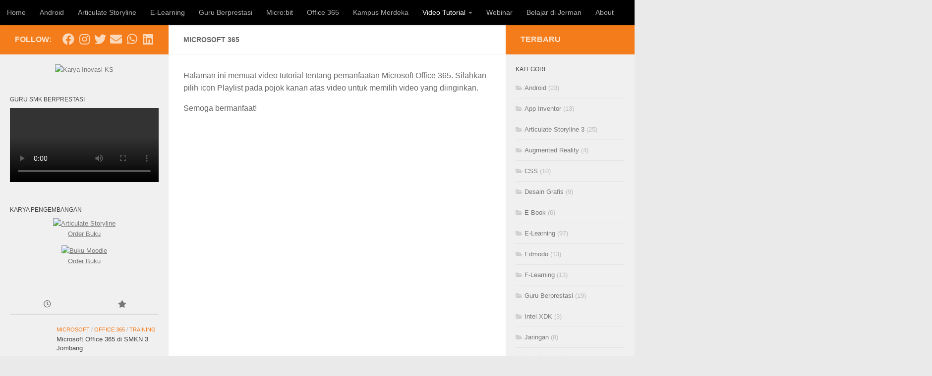

--- FILE ---
content_type: text/html; charset=UTF-8
request_url: http://amiroh.web.id/microsoft-365/
body_size: 18133
content:
<!DOCTYPE html>
<html class="no-js" lang="en-US">
<head>
  <meta charset="UTF-8">
  <meta name="viewport" content="width=device-width, initial-scale=1.0">
  <link rel="profile" href="https://gmpg.org/xfn/11" />
  <link rel="pingback" href="http://amiroh.web.id/xmlrpc.php">

  <title>Microsoft 365 &#8211; To live is to share</title>
<meta name='robots' content='max-image-preview:large' />
	<style>img:is([sizes="auto" i], [sizes^="auto," i]) { contain-intrinsic-size: 3000px 1500px }</style>
	<script>document.documentElement.className = document.documentElement.className.replace("no-js","js");</script>
<link rel="alternate" type="application/rss+xml" title="To live is to share &raquo; Feed" href="http://amiroh.web.id/feed/" />
<link rel="alternate" type="application/rss+xml" title="To live is to share &raquo; Comments Feed" href="http://amiroh.web.id/comments/feed/" />
<script>
window._wpemojiSettings = {"baseUrl":"https:\/\/s.w.org\/images\/core\/emoji\/16.0.1\/72x72\/","ext":".png","svgUrl":"https:\/\/s.w.org\/images\/core\/emoji\/16.0.1\/svg\/","svgExt":".svg","source":{"concatemoji":"http:\/\/amiroh.web.id\/wp-includes\/js\/wp-emoji-release.min.js?ver=6.8.3"}};
/*! This file is auto-generated */
!function(s,n){var o,i,e;function c(e){try{var t={supportTests:e,timestamp:(new Date).valueOf()};sessionStorage.setItem(o,JSON.stringify(t))}catch(e){}}function p(e,t,n){e.clearRect(0,0,e.canvas.width,e.canvas.height),e.fillText(t,0,0);var t=new Uint32Array(e.getImageData(0,0,e.canvas.width,e.canvas.height).data),a=(e.clearRect(0,0,e.canvas.width,e.canvas.height),e.fillText(n,0,0),new Uint32Array(e.getImageData(0,0,e.canvas.width,e.canvas.height).data));return t.every(function(e,t){return e===a[t]})}function u(e,t){e.clearRect(0,0,e.canvas.width,e.canvas.height),e.fillText(t,0,0);for(var n=e.getImageData(16,16,1,1),a=0;a<n.data.length;a++)if(0!==n.data[a])return!1;return!0}function f(e,t,n,a){switch(t){case"flag":return n(e,"\ud83c\udff3\ufe0f\u200d\u26a7\ufe0f","\ud83c\udff3\ufe0f\u200b\u26a7\ufe0f")?!1:!n(e,"\ud83c\udde8\ud83c\uddf6","\ud83c\udde8\u200b\ud83c\uddf6")&&!n(e,"\ud83c\udff4\udb40\udc67\udb40\udc62\udb40\udc65\udb40\udc6e\udb40\udc67\udb40\udc7f","\ud83c\udff4\u200b\udb40\udc67\u200b\udb40\udc62\u200b\udb40\udc65\u200b\udb40\udc6e\u200b\udb40\udc67\u200b\udb40\udc7f");case"emoji":return!a(e,"\ud83e\udedf")}return!1}function g(e,t,n,a){var r="undefined"!=typeof WorkerGlobalScope&&self instanceof WorkerGlobalScope?new OffscreenCanvas(300,150):s.createElement("canvas"),o=r.getContext("2d",{willReadFrequently:!0}),i=(o.textBaseline="top",o.font="600 32px Arial",{});return e.forEach(function(e){i[e]=t(o,e,n,a)}),i}function t(e){var t=s.createElement("script");t.src=e,t.defer=!0,s.head.appendChild(t)}"undefined"!=typeof Promise&&(o="wpEmojiSettingsSupports",i=["flag","emoji"],n.supports={everything:!0,everythingExceptFlag:!0},e=new Promise(function(e){s.addEventListener("DOMContentLoaded",e,{once:!0})}),new Promise(function(t){var n=function(){try{var e=JSON.parse(sessionStorage.getItem(o));if("object"==typeof e&&"number"==typeof e.timestamp&&(new Date).valueOf()<e.timestamp+604800&&"object"==typeof e.supportTests)return e.supportTests}catch(e){}return null}();if(!n){if("undefined"!=typeof Worker&&"undefined"!=typeof OffscreenCanvas&&"undefined"!=typeof URL&&URL.createObjectURL&&"undefined"!=typeof Blob)try{var e="postMessage("+g.toString()+"("+[JSON.stringify(i),f.toString(),p.toString(),u.toString()].join(",")+"));",a=new Blob([e],{type:"text/javascript"}),r=new Worker(URL.createObjectURL(a),{name:"wpTestEmojiSupports"});return void(r.onmessage=function(e){c(n=e.data),r.terminate(),t(n)})}catch(e){}c(n=g(i,f,p,u))}t(n)}).then(function(e){for(var t in e)n.supports[t]=e[t],n.supports.everything=n.supports.everything&&n.supports[t],"flag"!==t&&(n.supports.everythingExceptFlag=n.supports.everythingExceptFlag&&n.supports[t]);n.supports.everythingExceptFlag=n.supports.everythingExceptFlag&&!n.supports.flag,n.DOMReady=!1,n.readyCallback=function(){n.DOMReady=!0}}).then(function(){return e}).then(function(){var e;n.supports.everything||(n.readyCallback(),(e=n.source||{}).concatemoji?t(e.concatemoji):e.wpemoji&&e.twemoji&&(t(e.twemoji),t(e.wpemoji)))}))}((window,document),window._wpemojiSettings);
</script>
<style id='wp-emoji-styles-inline-css'>

	img.wp-smiley, img.emoji {
		display: inline !important;
		border: none !important;
		box-shadow: none !important;
		height: 1em !important;
		width: 1em !important;
		margin: 0 0.07em !important;
		vertical-align: -0.1em !important;
		background: none !important;
		padding: 0 !important;
	}
</style>
<link rel='stylesheet' id='wp-block-library-css' href='http://amiroh.web.id/wp-includes/css/dist/block-library/style.min.css?ver=6.8.3' media='all' />
<style id='classic-theme-styles-inline-css'>
/*! This file is auto-generated */
.wp-block-button__link{color:#fff;background-color:#32373c;border-radius:9999px;box-shadow:none;text-decoration:none;padding:calc(.667em + 2px) calc(1.333em + 2px);font-size:1.125em}.wp-block-file__button{background:#32373c;color:#fff;text-decoration:none}
</style>
<style id='global-styles-inline-css'>
:root{--wp--preset--aspect-ratio--square: 1;--wp--preset--aspect-ratio--4-3: 4/3;--wp--preset--aspect-ratio--3-4: 3/4;--wp--preset--aspect-ratio--3-2: 3/2;--wp--preset--aspect-ratio--2-3: 2/3;--wp--preset--aspect-ratio--16-9: 16/9;--wp--preset--aspect-ratio--9-16: 9/16;--wp--preset--color--black: #000000;--wp--preset--color--cyan-bluish-gray: #abb8c3;--wp--preset--color--white: #ffffff;--wp--preset--color--pale-pink: #f78da7;--wp--preset--color--vivid-red: #cf2e2e;--wp--preset--color--luminous-vivid-orange: #ff6900;--wp--preset--color--luminous-vivid-amber: #fcb900;--wp--preset--color--light-green-cyan: #7bdcb5;--wp--preset--color--vivid-green-cyan: #00d084;--wp--preset--color--pale-cyan-blue: #8ed1fc;--wp--preset--color--vivid-cyan-blue: #0693e3;--wp--preset--color--vivid-purple: #9b51e0;--wp--preset--gradient--vivid-cyan-blue-to-vivid-purple: linear-gradient(135deg,rgba(6,147,227,1) 0%,rgb(155,81,224) 100%);--wp--preset--gradient--light-green-cyan-to-vivid-green-cyan: linear-gradient(135deg,rgb(122,220,180) 0%,rgb(0,208,130) 100%);--wp--preset--gradient--luminous-vivid-amber-to-luminous-vivid-orange: linear-gradient(135deg,rgba(252,185,0,1) 0%,rgba(255,105,0,1) 100%);--wp--preset--gradient--luminous-vivid-orange-to-vivid-red: linear-gradient(135deg,rgba(255,105,0,1) 0%,rgb(207,46,46) 100%);--wp--preset--gradient--very-light-gray-to-cyan-bluish-gray: linear-gradient(135deg,rgb(238,238,238) 0%,rgb(169,184,195) 100%);--wp--preset--gradient--cool-to-warm-spectrum: linear-gradient(135deg,rgb(74,234,220) 0%,rgb(151,120,209) 20%,rgb(207,42,186) 40%,rgb(238,44,130) 60%,rgb(251,105,98) 80%,rgb(254,248,76) 100%);--wp--preset--gradient--blush-light-purple: linear-gradient(135deg,rgb(255,206,236) 0%,rgb(152,150,240) 100%);--wp--preset--gradient--blush-bordeaux: linear-gradient(135deg,rgb(254,205,165) 0%,rgb(254,45,45) 50%,rgb(107,0,62) 100%);--wp--preset--gradient--luminous-dusk: linear-gradient(135deg,rgb(255,203,112) 0%,rgb(199,81,192) 50%,rgb(65,88,208) 100%);--wp--preset--gradient--pale-ocean: linear-gradient(135deg,rgb(255,245,203) 0%,rgb(182,227,212) 50%,rgb(51,167,181) 100%);--wp--preset--gradient--electric-grass: linear-gradient(135deg,rgb(202,248,128) 0%,rgb(113,206,126) 100%);--wp--preset--gradient--midnight: linear-gradient(135deg,rgb(2,3,129) 0%,rgb(40,116,252) 100%);--wp--preset--font-size--small: 13px;--wp--preset--font-size--medium: 20px;--wp--preset--font-size--large: 36px;--wp--preset--font-size--x-large: 42px;--wp--preset--spacing--20: 0.44rem;--wp--preset--spacing--30: 0.67rem;--wp--preset--spacing--40: 1rem;--wp--preset--spacing--50: 1.5rem;--wp--preset--spacing--60: 2.25rem;--wp--preset--spacing--70: 3.38rem;--wp--preset--spacing--80: 5.06rem;--wp--preset--shadow--natural: 6px 6px 9px rgba(0, 0, 0, 0.2);--wp--preset--shadow--deep: 12px 12px 50px rgba(0, 0, 0, 0.4);--wp--preset--shadow--sharp: 6px 6px 0px rgba(0, 0, 0, 0.2);--wp--preset--shadow--outlined: 6px 6px 0px -3px rgba(255, 255, 255, 1), 6px 6px rgba(0, 0, 0, 1);--wp--preset--shadow--crisp: 6px 6px 0px rgba(0, 0, 0, 1);}:where(.is-layout-flex){gap: 0.5em;}:where(.is-layout-grid){gap: 0.5em;}body .is-layout-flex{display: flex;}.is-layout-flex{flex-wrap: wrap;align-items: center;}.is-layout-flex > :is(*, div){margin: 0;}body .is-layout-grid{display: grid;}.is-layout-grid > :is(*, div){margin: 0;}:where(.wp-block-columns.is-layout-flex){gap: 2em;}:where(.wp-block-columns.is-layout-grid){gap: 2em;}:where(.wp-block-post-template.is-layout-flex){gap: 1.25em;}:where(.wp-block-post-template.is-layout-grid){gap: 1.25em;}.has-black-color{color: var(--wp--preset--color--black) !important;}.has-cyan-bluish-gray-color{color: var(--wp--preset--color--cyan-bluish-gray) !important;}.has-white-color{color: var(--wp--preset--color--white) !important;}.has-pale-pink-color{color: var(--wp--preset--color--pale-pink) !important;}.has-vivid-red-color{color: var(--wp--preset--color--vivid-red) !important;}.has-luminous-vivid-orange-color{color: var(--wp--preset--color--luminous-vivid-orange) !important;}.has-luminous-vivid-amber-color{color: var(--wp--preset--color--luminous-vivid-amber) !important;}.has-light-green-cyan-color{color: var(--wp--preset--color--light-green-cyan) !important;}.has-vivid-green-cyan-color{color: var(--wp--preset--color--vivid-green-cyan) !important;}.has-pale-cyan-blue-color{color: var(--wp--preset--color--pale-cyan-blue) !important;}.has-vivid-cyan-blue-color{color: var(--wp--preset--color--vivid-cyan-blue) !important;}.has-vivid-purple-color{color: var(--wp--preset--color--vivid-purple) !important;}.has-black-background-color{background-color: var(--wp--preset--color--black) !important;}.has-cyan-bluish-gray-background-color{background-color: var(--wp--preset--color--cyan-bluish-gray) !important;}.has-white-background-color{background-color: var(--wp--preset--color--white) !important;}.has-pale-pink-background-color{background-color: var(--wp--preset--color--pale-pink) !important;}.has-vivid-red-background-color{background-color: var(--wp--preset--color--vivid-red) !important;}.has-luminous-vivid-orange-background-color{background-color: var(--wp--preset--color--luminous-vivid-orange) !important;}.has-luminous-vivid-amber-background-color{background-color: var(--wp--preset--color--luminous-vivid-amber) !important;}.has-light-green-cyan-background-color{background-color: var(--wp--preset--color--light-green-cyan) !important;}.has-vivid-green-cyan-background-color{background-color: var(--wp--preset--color--vivid-green-cyan) !important;}.has-pale-cyan-blue-background-color{background-color: var(--wp--preset--color--pale-cyan-blue) !important;}.has-vivid-cyan-blue-background-color{background-color: var(--wp--preset--color--vivid-cyan-blue) !important;}.has-vivid-purple-background-color{background-color: var(--wp--preset--color--vivid-purple) !important;}.has-black-border-color{border-color: var(--wp--preset--color--black) !important;}.has-cyan-bluish-gray-border-color{border-color: var(--wp--preset--color--cyan-bluish-gray) !important;}.has-white-border-color{border-color: var(--wp--preset--color--white) !important;}.has-pale-pink-border-color{border-color: var(--wp--preset--color--pale-pink) !important;}.has-vivid-red-border-color{border-color: var(--wp--preset--color--vivid-red) !important;}.has-luminous-vivid-orange-border-color{border-color: var(--wp--preset--color--luminous-vivid-orange) !important;}.has-luminous-vivid-amber-border-color{border-color: var(--wp--preset--color--luminous-vivid-amber) !important;}.has-light-green-cyan-border-color{border-color: var(--wp--preset--color--light-green-cyan) !important;}.has-vivid-green-cyan-border-color{border-color: var(--wp--preset--color--vivid-green-cyan) !important;}.has-pale-cyan-blue-border-color{border-color: var(--wp--preset--color--pale-cyan-blue) !important;}.has-vivid-cyan-blue-border-color{border-color: var(--wp--preset--color--vivid-cyan-blue) !important;}.has-vivid-purple-border-color{border-color: var(--wp--preset--color--vivid-purple) !important;}.has-vivid-cyan-blue-to-vivid-purple-gradient-background{background: var(--wp--preset--gradient--vivid-cyan-blue-to-vivid-purple) !important;}.has-light-green-cyan-to-vivid-green-cyan-gradient-background{background: var(--wp--preset--gradient--light-green-cyan-to-vivid-green-cyan) !important;}.has-luminous-vivid-amber-to-luminous-vivid-orange-gradient-background{background: var(--wp--preset--gradient--luminous-vivid-amber-to-luminous-vivid-orange) !important;}.has-luminous-vivid-orange-to-vivid-red-gradient-background{background: var(--wp--preset--gradient--luminous-vivid-orange-to-vivid-red) !important;}.has-very-light-gray-to-cyan-bluish-gray-gradient-background{background: var(--wp--preset--gradient--very-light-gray-to-cyan-bluish-gray) !important;}.has-cool-to-warm-spectrum-gradient-background{background: var(--wp--preset--gradient--cool-to-warm-spectrum) !important;}.has-blush-light-purple-gradient-background{background: var(--wp--preset--gradient--blush-light-purple) !important;}.has-blush-bordeaux-gradient-background{background: var(--wp--preset--gradient--blush-bordeaux) !important;}.has-luminous-dusk-gradient-background{background: var(--wp--preset--gradient--luminous-dusk) !important;}.has-pale-ocean-gradient-background{background: var(--wp--preset--gradient--pale-ocean) !important;}.has-electric-grass-gradient-background{background: var(--wp--preset--gradient--electric-grass) !important;}.has-midnight-gradient-background{background: var(--wp--preset--gradient--midnight) !important;}.has-small-font-size{font-size: var(--wp--preset--font-size--small) !important;}.has-medium-font-size{font-size: var(--wp--preset--font-size--medium) !important;}.has-large-font-size{font-size: var(--wp--preset--font-size--large) !important;}.has-x-large-font-size{font-size: var(--wp--preset--font-size--x-large) !important;}
:where(.wp-block-post-template.is-layout-flex){gap: 1.25em;}:where(.wp-block-post-template.is-layout-grid){gap: 1.25em;}
:where(.wp-block-columns.is-layout-flex){gap: 2em;}:where(.wp-block-columns.is-layout-grid){gap: 2em;}
:root :where(.wp-block-pullquote){font-size: 1.5em;line-height: 1.6;}
</style>
<link rel='stylesheet' id='prettyPhoto_stylesheet-css' href='http://amiroh.web.id/wp-content/plugins/wp-easy-gallery/css/prettyPhoto.css?ver=6.8.3' media='all' />
<link rel='stylesheet' id='easy-gallery-style-css' href='http://amiroh.web.id/wp-content/plugins/wp-easy-gallery/css/default.css?ver=6.8.3' media='all' />
<link rel='stylesheet' id='hueman-main-style-css' href='http://amiroh.web.id/wp-content/themes/hueman/assets/front/css/main.min.css?ver=3.7.27' media='all' />
<style id='hueman-main-style-inline-css'>
body { font-family:Tahoma, sans-serif;font-size:0.88rem }@media only screen and (min-width: 720px) {
        .nav > li { font-size:0.88rem; }
      }.sidebar .widget { padding-left: 20px; padding-right: 20px; padding-top: 20px; }::selection { background-color: #f47c1a; }
::-moz-selection { background-color: #f47c1a; }a,a>span.hu-external::after,.themeform label .required,#flexslider-featured .flex-direction-nav .flex-next:hover,#flexslider-featured .flex-direction-nav .flex-prev:hover,.post-hover:hover .post-title a,.post-title a:hover,.sidebar.s1 .post-nav li a:hover i,.content .post-nav li a:hover i,.post-related a:hover,.sidebar.s1 .widget_rss ul li a,#footer .widget_rss ul li a,.sidebar.s1 .widget_calendar a,#footer .widget_calendar a,.sidebar.s1 .alx-tab .tab-item-category a,.sidebar.s1 .alx-posts .post-item-category a,.sidebar.s1 .alx-tab li:hover .tab-item-title a,.sidebar.s1 .alx-tab li:hover .tab-item-comment a,.sidebar.s1 .alx-posts li:hover .post-item-title a,#footer .alx-tab .tab-item-category a,#footer .alx-posts .post-item-category a,#footer .alx-tab li:hover .tab-item-title a,#footer .alx-tab li:hover .tab-item-comment a,#footer .alx-posts li:hover .post-item-title a,.comment-tabs li.active a,.comment-awaiting-moderation,.child-menu a:hover,.child-menu .current_page_item > a,.wp-pagenavi a{ color: #f47c1a; }input[type="submit"],.themeform button[type="submit"],.sidebar.s1 .sidebar-top,.sidebar.s1 .sidebar-toggle,#flexslider-featured .flex-control-nav li a.flex-active,.post-tags a:hover,.sidebar.s1 .widget_calendar caption,#footer .widget_calendar caption,.author-bio .bio-avatar:after,.commentlist li.bypostauthor > .comment-body:after,.commentlist li.comment-author-admin > .comment-body:after{ background-color: #f47c1a; }.post-format .format-container { border-color: #f47c1a; }.sidebar.s1 .alx-tabs-nav li.active a,#footer .alx-tabs-nav li.active a,.comment-tabs li.active a,.wp-pagenavi a:hover,.wp-pagenavi a:active,.wp-pagenavi span.current{ border-bottom-color: #f47c1a!important; }.sidebar.s2 .post-nav li a:hover i,
.sidebar.s2 .widget_rss ul li a,
.sidebar.s2 .widget_calendar a,
.sidebar.s2 .alx-tab .tab-item-category a,
.sidebar.s2 .alx-posts .post-item-category a,
.sidebar.s2 .alx-tab li:hover .tab-item-title a,
.sidebar.s2 .alx-tab li:hover .tab-item-comment a,
.sidebar.s2 .alx-posts li:hover .post-item-title a { color: #f47c1a; }
.sidebar.s2 .sidebar-top,.sidebar.s2 .sidebar-toggle,.post-comments,.jp-play-bar,.jp-volume-bar-value,.sidebar.s2 .widget_calendar caption{ background-color: #f47c1a; }.sidebar.s2 .alx-tabs-nav li.active a { border-bottom-color: #f47c1a; }
.post-comments::before { border-right-color: #f47c1a; }
      .search-expand,
              #nav-topbar.nav-container { background-color: #000000!important}@media only screen and (min-width: 720px) {
                #nav-topbar .nav ul { background-color: #000000!important; }
              }.is-scrolled #header .nav-container.desktop-sticky,
              .is-scrolled #header .search-expand { background-color: #000000!important; background-color: rgba(0,0,0,0.90)!important }.is-scrolled .topbar-transparent #nav-topbar.desktop-sticky .nav ul { background-color: #000000!important; background-color: rgba(0,0,0,0.95)!important }#header { background-color: #4f4f4f; }
@media only screen and (min-width: 720px) {
  #nav-header .nav ul { background-color: #4f4f4f; }
}
        .is-scrolled #header #nav-mobile { background-color: #454e5c!important; background-color: rgba(69,78,92,0.90)!important }.site-title a img { max-height: 54px; }body { background-color: #eaeaea; }
</style>
<link rel='stylesheet' id='hueman-font-awesome-css' href='http://amiroh.web.id/wp-content/themes/hueman/assets/front/css/font-awesome.min.css?ver=3.7.27' media='all' />
<script id="nb-jquery" src="http://amiroh.web.id/wp-includes/js/jquery/jquery.min.js?ver=3.7.1" id="jquery-core-js"></script>
<script src="http://amiroh.web.id/wp-includes/js/jquery/jquery-migrate.min.js?ver=3.4.1" id="jquery-migrate-js"></script>
<script src="http://amiroh.web.id/wp-content/plugins/wp-easy-gallery/js/jquery.prettyPhoto.js?ver=6.8.3" id="prettyPhoto-js"></script>
<link rel="https://api.w.org/" href="http://amiroh.web.id/wp-json/" /><link rel="alternate" title="JSON" type="application/json" href="http://amiroh.web.id/wp-json/wp/v2/pages/16294" /><link rel="EditURI" type="application/rsd+xml" title="RSD" href="http://amiroh.web.id/xmlrpc.php?rsd" />
<meta name="generator" content="WordPress 6.8.3" />
<link rel="canonical" href="http://amiroh.web.id/microsoft-365/" />
<link rel='shortlink' href='http://amiroh.web.id/?p=16294' />
<link rel="alternate" title="oEmbed (JSON)" type="application/json+oembed" href="http://amiroh.web.id/wp-json/oembed/1.0/embed?url=http%3A%2F%2Famiroh.web.id%2Fmicrosoft-365%2F" />
<link rel="alternate" title="oEmbed (XML)" type="text/xml+oembed" href="http://amiroh.web.id/wp-json/oembed/1.0/embed?url=http%3A%2F%2Famiroh.web.id%2Fmicrosoft-365%2F&#038;format=xml" />
<!-- WP Easy Gallery -->
<style>.wp-easy-gallery img {}</style><style data-context="foundation-flickity-css">/*! Flickity v2.0.2
http://flickity.metafizzy.co
---------------------------------------------- */.flickity-enabled{position:relative}.flickity-enabled:focus{outline:0}.flickity-viewport{overflow:hidden;position:relative;height:100%}.flickity-slider{position:absolute;width:100%;height:100%}.flickity-enabled.is-draggable{-webkit-tap-highlight-color:transparent;tap-highlight-color:transparent;-webkit-user-select:none;-moz-user-select:none;-ms-user-select:none;user-select:none}.flickity-enabled.is-draggable .flickity-viewport{cursor:move;cursor:-webkit-grab;cursor:grab}.flickity-enabled.is-draggable .flickity-viewport.is-pointer-down{cursor:-webkit-grabbing;cursor:grabbing}.flickity-prev-next-button{position:absolute;top:50%;width:44px;height:44px;border:none;border-radius:50%;background:#fff;background:hsla(0,0%,100%,.75);cursor:pointer;-webkit-transform:translateY(-50%);transform:translateY(-50%)}.flickity-prev-next-button:hover{background:#fff}.flickity-prev-next-button:focus{outline:0;box-shadow:0 0 0 5px #09f}.flickity-prev-next-button:active{opacity:.6}.flickity-prev-next-button.previous{left:10px}.flickity-prev-next-button.next{right:10px}.flickity-rtl .flickity-prev-next-button.previous{left:auto;right:10px}.flickity-rtl .flickity-prev-next-button.next{right:auto;left:10px}.flickity-prev-next-button:disabled{opacity:.3;cursor:auto}.flickity-prev-next-button svg{position:absolute;left:20%;top:20%;width:60%;height:60%}.flickity-prev-next-button .arrow{fill:#333}.flickity-page-dots{position:absolute;width:100%;bottom:-25px;padding:0;margin:0;list-style:none;text-align:center;line-height:1}.flickity-rtl .flickity-page-dots{direction:rtl}.flickity-page-dots .dot{display:inline-block;width:10px;height:10px;margin:0 8px;background:#333;border-radius:50%;opacity:.25;cursor:pointer}.flickity-page-dots .dot.is-selected{opacity:1}</style><style data-context="foundation-slideout-css">.slideout-menu{position:fixed;left:0;top:0;bottom:0;right:auto;z-index:0;width:256px;overflow-y:auto;-webkit-overflow-scrolling:touch;display:none}.slideout-menu.pushit-right{left:auto;right:0}.slideout-panel{position:relative;z-index:1;will-change:transform}.slideout-open,.slideout-open .slideout-panel,.slideout-open body{overflow:hidden}.slideout-open .slideout-menu{display:block}.pushit{display:none}</style>    <link rel="preload" as="font" type="font/woff2" href="http://amiroh.web.id/wp-content/themes/hueman/assets/front/webfonts/fa-brands-400.woff2?v=5.15.2" crossorigin="anonymous"/>
    <link rel="preload" as="font" type="font/woff2" href="http://amiroh.web.id/wp-content/themes/hueman/assets/front/webfonts/fa-regular-400.woff2?v=5.15.2" crossorigin="anonymous"/>
    <link rel="preload" as="font" type="font/woff2" href="http://amiroh.web.id/wp-content/themes/hueman/assets/front/webfonts/fa-solid-900.woff2?v=5.15.2" crossorigin="anonymous"/>
  <!--[if lt IE 9]>
<script src="http://amiroh.web.id/wp-content/themes/hueman/assets/front/js/ie/html5shiv-printshiv.min.js"></script>
<script src="http://amiroh.web.id/wp-content/themes/hueman/assets/front/js/ie/selectivizr.js"></script>
<![endif]-->
<style>.ios7.web-app-mode.has-fixed header{ background-color: rgba(247,101,56,.88);}</style></head>

<body class="nb-3-3-8 nimble-no-local-data-skp__post_page_16294 nimble-no-group-site-tmpl-skp__all_page wp-singular page-template-default page page-id-16294 wp-custom-logo wp-embed-responsive wp-theme-hueman sek-hide-rc-badge col-3cm boxed topbar-enabled header-desktop-sticky header-mobile-sticky hueman-3-7-27 chrome">
<div id="wrapper">
  <a class="screen-reader-text skip-link" href="#content">Skip to content</a>
  
  <header id="header" class="main-menu-mobile-on one-mobile-menu main_menu header-ads-desktop  topbar-transparent has-header-img">
        <nav class="nav-container group mobile-menu mobile-sticky no-menu-assigned" id="nav-mobile" data-menu-id="header-1">
  <div class="mobile-title-logo-in-header"><p class="site-title">                  <a class="custom-logo-link" href="http://amiroh.web.id/" rel="home" title="To live is to share | Home page">To live is to share</a>                </p></div>
        
                    <!-- <div class="ham__navbar-toggler collapsed" aria-expanded="false">
          <div class="ham__navbar-span-wrapper">
            <span class="ham-toggler-menu__span"></span>
          </div>
        </div> -->
        <button class="ham__navbar-toggler-two collapsed" title="Menu" aria-expanded="false">
          <span class="ham__navbar-span-wrapper">
            <span class="line line-1"></span>
            <span class="line line-2"></span>
            <span class="line line-3"></span>
          </span>
        </button>
            
      <div class="nav-text"></div>
      <div class="nav-wrap container">
                  <ul class="nav container-inner group mobile-search">
                            <li>
                  <form role="search" method="get" class="search-form" action="http://amiroh.web.id/">
				<label>
					<span class="screen-reader-text">Search for:</span>
					<input type="search" class="search-field" placeholder="Search &hellip;" value="" name="s" />
				</label>
				<input type="submit" class="search-submit" value="Search" />
			</form>                </li>
                      </ul>
                <ul id="menu-utama" class="nav container-inner group"><li id="menu-item-15998" class="menu-item menu-item-type-custom menu-item-object-custom menu-item-home menu-item-15998"><a href="http://amiroh.web.id">Home</a></li>
<li id="menu-item-15976" class="menu-item menu-item-type-taxonomy menu-item-object-category menu-item-15976"><a href="http://amiroh.web.id/category/android/">Android</a></li>
<li id="menu-item-15977" class="menu-item menu-item-type-taxonomy menu-item-object-category menu-item-15977"><a href="http://amiroh.web.id/category/articulate-storyline/">Articulate Storyline</a></li>
<li id="menu-item-15971" class="menu-item menu-item-type-taxonomy menu-item-object-category menu-item-15971"><a href="http://amiroh.web.id/category/e-learning-2/">E-Learning</a></li>
<li id="menu-item-15978" class="menu-item menu-item-type-taxonomy menu-item-object-category menu-item-15978"><a href="http://amiroh.web.id/category/guru-berprestasi/">Guru Berprestasi</a></li>
<li id="menu-item-15979" class="menu-item menu-item-type-taxonomy menu-item-object-category menu-item-15979"><a href="http://amiroh.web.id/category/microbit/">Micro:bit</a></li>
<li id="menu-item-15974" class="menu-item menu-item-type-taxonomy menu-item-object-category menu-item-15974"><a href="http://amiroh.web.id/category/office/">Office 365</a></li>
<li id="menu-item-16988" class="menu-item menu-item-type-post_type menu-item-object-page menu-item-16988"><a href="http://amiroh.web.id/kampus-merdeka/">Kampus Merdeka</a></li>
<li id="menu-item-16265" class="menu-item menu-item-type-custom menu-item-object-custom current-menu-ancestor current-menu-parent menu-item-has-children menu-item-16265"><a href="#">Video Tutorial</a>
<ul class="sub-menu">
	<li id="menu-item-16275" class="menu-item menu-item-type-post_type menu-item-object-page menu-item-16275"><a href="http://amiroh.web.id/articulate-storyline/">Articulate Storyline</a></li>
	<li id="menu-item-16268" class="menu-item menu-item-type-post_type menu-item-object-page menu-item-16268"><a href="http://amiroh.web.id/lms-moodle/">LMS Moodle</a></li>
	<li id="menu-item-16297" class="menu-item menu-item-type-post_type menu-item-object-page current-menu-item page_item page-item-16294 current_page_item menu-item-16297"><a href="http://amiroh.web.id/microsoft-365/" aria-current="page">Microsoft 365</a></li>
	<li id="menu-item-16264" class="menu-item menu-item-type-post_type menu-item-object-page menu-item-16264"><a href="http://amiroh.web.id/microsoft-onenote/">Microsoft Onenote</a></li>
	<li id="menu-item-16260" class="menu-item menu-item-type-post_type menu-item-object-page menu-item-16260"><a href="http://amiroh.web.id/microsoft-teams/">Microsoft Teams</a></li>
</ul>
</li>
<li id="menu-item-16344" class="menu-item menu-item-type-taxonomy menu-item-object-category menu-item-16344"><a href="http://amiroh.web.id/category/webinar/">Webinar</a></li>
<li id="menu-item-16875" class="menu-item menu-item-type-post_type menu-item-object-page menu-item-16875"><a href="http://amiroh.web.id/belajar-di-jerman/">Belajar di Jerman</a></li>
<li id="menu-item-13748" class="menu-item menu-item-type-custom menu-item-object-custom menu-item-13748"><a href="http://amiroh.web.id/gallery/about/" title="My Profile">About</a></li>
</ul>      </div>
</nav><!--/#nav-topbar-->  
        <nav class="nav-container group desktop-menu desktop-sticky " id="nav-topbar" data-menu-id="header-2">
    <div class="nav-text"></div>
  <div class="topbar-toggle-down">
    <i class="fas fa-angle-double-down" aria-hidden="true" data-toggle="down" title="Expand menu"></i>
    <i class="fas fa-angle-double-up" aria-hidden="true" data-toggle="up" title="Collapse menu"></i>
  </div>
  <div class="nav-wrap container">
    <ul id="menu-utama-1" class="nav container-inner group"><li class="menu-item menu-item-type-custom menu-item-object-custom menu-item-home menu-item-15998"><a href="http://amiroh.web.id">Home</a></li>
<li class="menu-item menu-item-type-taxonomy menu-item-object-category menu-item-15976"><a href="http://amiroh.web.id/category/android/">Android</a></li>
<li class="menu-item menu-item-type-taxonomy menu-item-object-category menu-item-15977"><a href="http://amiroh.web.id/category/articulate-storyline/">Articulate Storyline</a></li>
<li class="menu-item menu-item-type-taxonomy menu-item-object-category menu-item-15971"><a href="http://amiroh.web.id/category/e-learning-2/">E-Learning</a></li>
<li class="menu-item menu-item-type-taxonomy menu-item-object-category menu-item-15978"><a href="http://amiroh.web.id/category/guru-berprestasi/">Guru Berprestasi</a></li>
<li class="menu-item menu-item-type-taxonomy menu-item-object-category menu-item-15979"><a href="http://amiroh.web.id/category/microbit/">Micro:bit</a></li>
<li class="menu-item menu-item-type-taxonomy menu-item-object-category menu-item-15974"><a href="http://amiroh.web.id/category/office/">Office 365</a></li>
<li class="menu-item menu-item-type-post_type menu-item-object-page menu-item-16988"><a href="http://amiroh.web.id/kampus-merdeka/">Kampus Merdeka</a></li>
<li class="menu-item menu-item-type-custom menu-item-object-custom current-menu-ancestor current-menu-parent menu-item-has-children menu-item-16265"><a href="#">Video Tutorial</a>
<ul class="sub-menu">
	<li class="menu-item menu-item-type-post_type menu-item-object-page menu-item-16275"><a href="http://amiroh.web.id/articulate-storyline/">Articulate Storyline</a></li>
	<li class="menu-item menu-item-type-post_type menu-item-object-page menu-item-16268"><a href="http://amiroh.web.id/lms-moodle/">LMS Moodle</a></li>
	<li class="menu-item menu-item-type-post_type menu-item-object-page current-menu-item page_item page-item-16294 current_page_item menu-item-16297"><a href="http://amiroh.web.id/microsoft-365/" aria-current="page">Microsoft 365</a></li>
	<li class="menu-item menu-item-type-post_type menu-item-object-page menu-item-16264"><a href="http://amiroh.web.id/microsoft-onenote/">Microsoft Onenote</a></li>
	<li class="menu-item menu-item-type-post_type menu-item-object-page menu-item-16260"><a href="http://amiroh.web.id/microsoft-teams/">Microsoft Teams</a></li>
</ul>
</li>
<li class="menu-item menu-item-type-taxonomy menu-item-object-category menu-item-16344"><a href="http://amiroh.web.id/category/webinar/">Webinar</a></li>
<li class="menu-item menu-item-type-post_type menu-item-object-page menu-item-16875"><a href="http://amiroh.web.id/belajar-di-jerman/">Belajar di Jerman</a></li>
<li class="menu-item menu-item-type-custom menu-item-object-custom menu-item-13748"><a href="http://amiroh.web.id/gallery/about/" title="My Profile">About</a></li>
</ul>  </div>
      <div id="topbar-header-search" class="container">
      <div class="container-inner">
        <button class="toggle-search"><i class="fas fa-search"></i></button>
        <div class="search-expand">
          <div class="search-expand-inner"><form role="search" method="get" class="search-form" action="http://amiroh.web.id/">
				<label>
					<span class="screen-reader-text">Search for:</span>
					<input type="search" class="search-field" placeholder="Search &hellip;" value="" name="s" />
				</label>
				<input type="submit" class="search-submit" value="Search" />
			</form></div>
        </div>
      </div><!--/.container-inner-->
    </div><!--/.container-->
  
</nav><!--/#nav-topbar-->  
  <div class="container group">
        <div class="container-inner">

                <div id="header-image-wrap">
              <div class="group hu-pad central-header-zone">
                                                  </div>

              <a href="http://amiroh.web.id/" rel="home"><img src="http://amiroh.web.id/wp-content/uploads/2021/01/cropped-20191109_135602-Medium-1-1.jpg" width="1024" height="369" alt="" class="new-site-image" srcset="http://amiroh.web.id/wp-content/uploads/2021/01/cropped-20191109_135602-Medium-1-1.jpg 1024w, http://amiroh.web.id/wp-content/uploads/2021/01/cropped-20191109_135602-Medium-1-1-300x108.jpg 300w, http://amiroh.web.id/wp-content/uploads/2021/01/cropped-20191109_135602-Medium-1-1-768x277.jpg 768w" sizes="(max-width: 1024px) 100vw, 1024px" decoding="async" fetchpriority="high" /></a>          </div>
      
      
    </div><!--/.container-inner-->
      </div><!--/.container-->

</header><!--/#header-->
  
  <div class="container" id="page">
    <div class="container-inner">
            <div class="main">
        <div class="main-inner group">
          
              <main class="content" id="content">
              <div class="page-title hu-pad group">
          	    		<h1>Microsoft 365</h1>
    	
    </div><!--/.page-title-->
          <div class="hu-pad group">
            
  <article class="group post-16294 page type-page status-publish has-post-thumbnail hentry">

    
    <div class="entry themeform">
      
<p>Halaman ini memuat video tutorial tentang pemanfaatan Microsoft Office 365. Silahkan pilih icon Playlist pada pojok kanan atas video untuk memilih video yang diinginkan.</p>



<p>Semoga bermanfaat!</p>



<figure class="wp-block-embed is-type-video is-provider-youtube wp-block-embed-youtube wp-embed-aspect-16-9 wp-has-aspect-ratio"><div class="wp-block-embed__wrapper"><div class="video-container"><iframe title="Microsoft Office 365" width="500" height="281" src="https://www.youtube.com/embed/videoseries?list=PLtU460B4E3OMBjvBPaT1C2J68hJsG_S20" frameborder="0" allow="accelerometer; autoplay; clipboard-write; encrypted-media; gyroscope; picture-in-picture; web-share" referrerpolicy="strict-origin-when-cross-origin" allowfullscreen></iframe></div></div></figure>
      <nav class="pagination group">
              </nav><!--/.pagination-->
      <div class="clear"></div>
    </div><!--/.entry-->

  </article>

  
          </div><!--/.hu-pad-->
            </main><!--/.content-->
          

	<div class="sidebar s1 collapsed" data-position="left" data-layout="col-3cm" data-sb-id="s1">

		<button class="sidebar-toggle" title="Expand Sidebar"><i class="fas sidebar-toggle-arrows"></i></button>

		<div class="sidebar-content">

			           			<div class="sidebar-top group">
                        <p>Follow:</p>                    <ul class="social-links"><li><a rel="nofollow noopener noreferrer" class="social-tooltip"  title="Follow us on Facebook" aria-label="Follow us on Facebook" href="https://www.facebook.com/amiroh.adnan/" target="_blank" ><i class="fab fa-facebook"></i></a></li><li><a rel="nofollow noopener noreferrer" class="social-tooltip"  title="Follow us on Instagram" aria-label="Follow us on Instagram" href="https://www.instagram.com/amirohadnan/" target="_blank" ><i class="fab fa-instagram"></i></a></li><li><a rel="nofollow noopener noreferrer" class="social-tooltip"  title="Follow us on Twitter" aria-label="Follow us on Twitter" href="https://twitter.com/Amiroh_Adnan" target="_blank" ><i class="fab fa-twitter"></i></a></li><li><a rel="nofollow noopener noreferrer" class="social-tooltip"  title="Follow us on Email" aria-label="Follow us on Email" href="http://amiroh@outlook.com" target="_blank" ><i class="fas fa-envelope"></i></a></li><li><a rel="nofollow noopener noreferrer" class="social-tooltip"  title="Follow us on Whatsapp" aria-label="Follow us on Whatsapp" href="https://api.whatsapp.com/send?phone=6281553618329" target="_blank" ><i class="fab fa-whatsapp"></i></a></li><li><a rel="nofollow noopener noreferrer" class="social-tooltip"  title="Follow us on Linkedin" aria-label="Follow us on Linkedin" href="https://www.linkedin.com/in/amiroh-adnan-4288794a" target="_blank" ><i class="fab fa-linkedin"></i></a></li></ul>  			</div>
			
			
			
			<div id="block-2" class="widget widget_block"><center><a href="https://amiroh.web.id/karya-inovasi-ks/"><img decoding="async" src="http://amiroh.web.id/wp-content/uploads/2024/09/kover.png" width=350 alt="Karya Inovasi KS"></a></center>
</div><div id="media_video-5" class="widget widget_media_video"><h3 class="widget-title">GURU SMK BERPRESTASI</h3><div style="width:100%;" class="wp-video"><!--[if lt IE 9]><script>document.createElement('video');</script><![endif]-->
<video class="wp-video-shortcode" id="video-16294-1" preload="metadata" controls="controls"><source type="video/youtube" src="https://youtu.be/QFfUBt6KeNA?_=1" /><a href="https://youtu.be/QFfUBt6KeNA">https://youtu.be/QFfUBt6KeNA</a></video></div></div><div id="custom_html-10" class="widget_text widget widget_custom_html"><h3 class="widget-title">KARYA PENGEMBANGAN</h3><div class="textwidget custom-html-widget"><center><a href="https://shopee.co.id/product/28384553/7733923990/" target=_blank><img src="http://amiroh.web.id/wp-content/uploads/2021/01/KOVER-ARTICULATE-2.jpg" width=350 height=240 alt="Articulate Storyline">
	<p>Order Buku</p></a></center>

<center><a href="https://shopee.co.id/product/28384553/8407157412/" target=_blank><img src="http://amiroh.web.id/wp-content/uploads/2021/01/Kover-Moodle.jpg" width=350 height=240 alt="Buku Moodle">
	<p>
		Order Buku</p></a>
	</center>
</div></div><div id="alxtabs-3" class="widget widget_hu_tabs">
<h3 class="widget-title"></h3><ul class="alx-tabs-nav group tab-count-2"><li class="alx-tab tab-recent"><a href="#tab-recent-3" title="Recent Posts"><i class="far fa-clock"></i><span>Recent Posts</span></a></li><li class="alx-tab tab-popular"><a href="#tab-popular-3" title="Popular Posts"><i class="fas fa-star"></i><span>Popular Posts</span></a></li></ul>
	<div class="alx-tabs-container">


		
			
			<ul id="tab-recent-3" class="alx-tab group thumbs-enabled">
        								<li>

										<div class="tab-item-thumbnail">
						<a href="http://amiroh.web.id/microsoft-office-365-di-smkn-3-jombang/">
							<img width="80" height="45" src="http://amiroh.web.id/wp-content/uploads/2018/11/o365-1.jpg" class="attachment-thumb-small size-thumb-small no-lazy wp-post-image" alt="" decoding="async" loading="lazy" />																											</a>
					</div>
					
					<div class="tab-item-inner group">
						<p class="tab-item-category"><a href="http://amiroh.web.id/category/microsoft/" rel="category tag">Microsoft</a> / <a href="http://amiroh.web.id/category/office/" rel="category tag">Office 365</a> / <a href="http://amiroh.web.id/category/training/" rel="category tag">Training</a></p>						<p class="tab-item-title"><a href="http://amiroh.web.id/microsoft-office-365-di-smkn-3-jombang/" rel="bookmark">Microsoft Office 365 di SMKN 3 Jombang</a></p>
						<p class="tab-item-date">Sunday, 25 November, 2018</p>					</div>

				</li>
								<li>

										<div class="tab-item-thumbnail">
						<a href="http://amiroh.web.id/kelas-maya-kemdikbud-di-smkn-3-jombang/">
							<img width="80" height="60" src="http://amiroh.web.id/wp-content/uploads/2018/08/WhatsApp-Image-2018-08-15-at-22.24.15.jpeg" class="attachment-thumb-small size-thumb-small no-lazy wp-post-image" alt="" decoding="async" loading="lazy" />																											</a>
					</div>
					
					<div class="tab-item-inner group">
						<p class="tab-item-category"><a href="http://amiroh.web.id/category/my-notes/" rel="category tag">My Notes</a> / <a href="http://amiroh.web.id/category/rumah-belajar-kemdibud/" rel="category tag">Rumah Belajar Kemdikbud</a> / <a href="http://amiroh.web.id/category/training/" rel="category tag">Training</a></p>						<p class="tab-item-title"><a href="http://amiroh.web.id/kelas-maya-kemdikbud-di-smkn-3-jombang/" rel="bookmark">Kelas Maya Kemdikbud di SMKN 3 Jombang</a></p>
						<p class="tab-item-date">Thursday, 16 August, 2018</p>					</div>

				</li>
								<li>

										<div class="tab-item-thumbnail">
						<a href="http://amiroh.web.id/bimtek-pembatik-level-3-jatim/">
							<img width="80" height="45" src="http://amiroh.web.id/wp-content/uploads/2019/12/852832726_126925.jpg" class="attachment-thumb-small size-thumb-small no-lazy wp-post-image" alt="" decoding="async" loading="lazy" />																											</a>
					</div>
					
					<div class="tab-item-inner group">
						<p class="tab-item-category"><a href="http://amiroh.web.id/category/my-notes/" rel="category tag">My Notes</a> / <a href="http://amiroh.web.id/category/rumah-belajar-kemdibud/" rel="category tag">Rumah Belajar Kemdikbud</a> / <a href="http://amiroh.web.id/category/training/" rel="category tag">Training</a></p>						<p class="tab-item-title"><a href="http://amiroh.web.id/bimtek-pembatik-level-3-jatim/" rel="bookmark">Bimtek PembaTIK Level 3 JATIM</a></p>
						<p class="tab-item-date">Tuesday, 17 July, 2018</p>					</div>

				</li>
								<li>

										<div class="tab-item-thumbnail">
						<a href="http://amiroh.web.id/olimpiade-tik-pendidikan-2017/">
							<img width="80" height="80" src="http://amiroh.web.id/wp-content/uploads/2017/12/WhatsApp-Image-2017-12-25-at-21.21.32-80x80.jpeg" class="attachment-thumb-small size-thumb-small no-lazy wp-post-image" alt="" decoding="async" loading="lazy" />																											</a>
					</div>
					
					<div class="tab-item-inner group">
						<p class="tab-item-category"><a href="http://amiroh.web.id/category/my-notes/" rel="category tag">My Notes</a> / <a href="http://amiroh.web.id/category/training/" rel="category tag">Training</a></p>						<p class="tab-item-title"><a href="http://amiroh.web.id/olimpiade-tik-pendidikan-2017/" rel="bookmark">Olimpiade TIK Pendidikan 2017</a></p>
						<p class="tab-item-date">Monday, 25 December, 2017</p>					</div>

				</li>
								        			</ul><!--/.alx-tab-->

		

		
						<ul id="tab-popular-3" class="alx-tab group thumbs-enabled">
        								<li>

										<div class="tab-item-thumbnail">
						<a href="http://amiroh.web.id/resolusi-juara-2012-telkom-speedy/">
							<img width="80" height="80" src="http://amiroh.web.id/wp-content/uploads/2011/12/FB_IMG_1609761011649-80x80.jpg" class="attachment-thumb-small size-thumb-small no-lazy wp-post-image" alt="" decoding="async" loading="lazy" />																											</a>
					</div>
					
					<div class="tab-item-inner group">
						<p class="tab-item-category"><a href="http://amiroh.web.id/category/guru-berprestasi/" rel="category tag">Guru Berprestasi</a> / <a href="http://amiroh.web.id/category/my-notes/" rel="category tag">My Notes</a></p>						<p class="tab-item-title"><a href="http://amiroh.web.id/resolusi-juara-2012-telkom-speedy/" rel="bookmark">Pemenang Blog Sekolah Terbaik Telkom DIVRE V</a></p>
						<p class="tab-item-date">Friday, 23 December, 2011</p>					</div>

				</li>
								<li>

										<div class="tab-item-thumbnail">
						<a href="http://amiroh.web.id/guraru-award-2012/">
							<img width="80" height="80" src="http://amiroh.web.id/wp-content/uploads/2012/10/kopdarguraru1_zps5bd10582-80x80.jpg" class="attachment-thumb-small size-thumb-small no-lazy wp-post-image" alt="" decoding="async" loading="lazy" />																											</a>
					</div>
					
					<div class="tab-item-inner group">
						<p class="tab-item-category"><a href="http://amiroh.web.id/category/guru-berprestasi/" rel="category tag">Guru Berprestasi</a> / <a href="http://amiroh.web.id/category/my-notes/" rel="category tag">My Notes</a></p>						<p class="tab-item-title"><a href="http://amiroh.web.id/guraru-award-2012/" rel="bookmark">Penghargaan Khusus Guraru Award 2012</a></p>
						<p class="tab-item-date">Monday, 15 October, 2012</p>					</div>

				</li>
								<li>

										<div class="tab-item-thumbnail">
						<a href="http://amiroh.web.id/bongkar-kebiasaan-lama-go-open-source/">
							        <svg class="hu-svg-placeholder thumb-small-empty" id="6962f4d6aebbe" viewBox="0 0 1792 1792" xmlns="http://www.w3.org/2000/svg"><path d="M928 832q0-14-9-23t-23-9q-66 0-113 47t-47 113q0 14 9 23t23 9 23-9 9-23q0-40 28-68t68-28q14 0 23-9t9-23zm224 130q0 106-75 181t-181 75-181-75-75-181 75-181 181-75 181 75 75 181zm-1024 574h1536v-128h-1536v128zm1152-574q0-159-112.5-271.5t-271.5-112.5-271.5 112.5-112.5 271.5 112.5 271.5 271.5 112.5 271.5-112.5 112.5-271.5zm-1024-642h384v-128h-384v128zm-128 192h1536v-256h-828l-64 128h-644v128zm1664-256v1280q0 53-37.5 90.5t-90.5 37.5h-1536q-53 0-90.5-37.5t-37.5-90.5v-1280q0-53 37.5-90.5t90.5-37.5h1536q53 0 90.5 37.5t37.5 90.5z"/></svg>
         <img class="hu-img-placeholder" src="http://amiroh.web.id/wp-content/themes/hueman/assets/front/img/thumb-small-empty.png" alt="Bongkar Kebiasaan Lama.. Go Open Source!" data-hu-post-id="6962f4d6aebbe" />																											</a>
					</div>
					
					<div class="tab-item-inner group">
						<p class="tab-item-category"><a href="http://amiroh.web.id/category/linux/" rel="category tag">Linux</a> / <a href="http://amiroh.web.id/category/my-notes/" rel="category tag">My Notes</a></p>						<p class="tab-item-title"><a href="http://amiroh.web.id/bongkar-kebiasaan-lama-go-open-source/" rel="bookmark">Bongkar Kebiasaan Lama.. Go Open Source!</a></p>
						<p class="tab-item-date">Saturday, 8 September, 2012</p>					</div>

				</li>
								<li>

										<div class="tab-item-thumbnail">
						<a href="http://amiroh.web.id/terima-kasih-telkom-speedy/">
							        <svg class="hu-svg-placeholder thumb-small-empty" id="6962f4d6aef5d" viewBox="0 0 1792 1792" xmlns="http://www.w3.org/2000/svg"><path d="M928 832q0-14-9-23t-23-9q-66 0-113 47t-47 113q0 14 9 23t23 9 23-9 9-23q0-40 28-68t68-28q14 0 23-9t9-23zm224 130q0 106-75 181t-181 75-181-75-75-181 75-181 181-75 181 75 75 181zm-1024 574h1536v-128h-1536v128zm1152-574q0-159-112.5-271.5t-271.5-112.5-271.5 112.5-112.5 271.5 112.5 271.5 271.5 112.5 271.5-112.5 112.5-271.5zm-1024-642h384v-128h-384v128zm-128 192h1536v-256h-828l-64 128h-644v128zm1664-256v1280q0 53-37.5 90.5t-90.5 37.5h-1536q-53 0-90.5-37.5t-37.5-90.5v-1280q0-53 37.5-90.5t90.5-37.5h1536q53 0 90.5 37.5t37.5 90.5z"/></svg>
         <img class="hu-img-placeholder" src="http://amiroh.web.id/wp-content/themes/hueman/assets/front/img/thumb-small-empty.png" alt="Terima Kasih Telkom Speedy" data-hu-post-id="6962f4d6aef5d" />																											</a>
					</div>
					
					<div class="tab-item-inner group">
						<p class="tab-item-category"><a href="http://amiroh.web.id/category/my-notes/" rel="category tag">My Notes</a></p>						<p class="tab-item-title"><a href="http://amiroh.web.id/terima-kasih-telkom-speedy/" rel="bookmark">Terima Kasih Telkom Speedy</a></p>
						<p class="tab-item-date">Thursday, 1 November, 2012</p>					</div>

				</li>
								        			</ul><!--/.alx-tab-->

		

		
			</div>

</div>
<div id="block-3" class="widget widget_block">
<pre class="wp-block-code"><code></code></pre>
</div>
		</div><!--/.sidebar-content-->

	</div><!--/.sidebar-->

	<div class="sidebar s2 collapsed" data-position="right" data-layout="col-3cm" data-sb-id="s2">

	<button class="sidebar-toggle" title="Expand Sidebar"><i class="fas sidebar-toggle-arrows"></i></button>

	<div class="sidebar-content">

		  		<div class="sidebar-top group">
        <p>TERBARU</p>  		</div>
		
		
		<div id="categories-6" class="widget widget_categories"><h3 class="widget-title">KATEGORI</h3>
			<ul>
					<li class="cat-item cat-item-1480"><a href="http://amiroh.web.id/category/android/">Android</a> (23)
</li>
	<li class="cat-item cat-item-1500"><a href="http://amiroh.web.id/category/app-inventor/">App Inventor</a> (13)
</li>
	<li class="cat-item cat-item-1731"><a href="http://amiroh.web.id/category/articulate-storyline/">Articulate Storyline 3</a> (25)
</li>
	<li class="cat-item cat-item-2040"><a href="http://amiroh.web.id/category/augmented-reality/">Augmented Reality</a> (4)
</li>
	<li class="cat-item cat-item-636"><a href="http://amiroh.web.id/category/css-2/">CSS</a> (10)
</li>
	<li class="cat-item cat-item-461"><a href="http://amiroh.web.id/category/desain-grafis/">Desain Grafis</a> (9)
</li>
	<li class="cat-item cat-item-1062"><a href="http://amiroh.web.id/category/e-book/">E-Book</a> (6)
</li>
	<li class="cat-item cat-item-778"><a href="http://amiroh.web.id/category/e-learning-2/">E-Learning</a> (97)
</li>
	<li class="cat-item cat-item-1075"><a href="http://amiroh.web.id/category/edmodo/">Edmodo</a> (13)
</li>
	<li class="cat-item cat-item-835"><a href="http://amiroh.web.id/category/f-learning/">F-Learning</a> (13)
</li>
	<li class="cat-item cat-item-1862"><a href="http://amiroh.web.id/category/guru-berprestasi/">Guru Berprestasi</a> (19)
</li>
	<li class="cat-item cat-item-1699"><a href="http://amiroh.web.id/category/intel-xdk/">Intel XDK</a> (3)
</li>
	<li class="cat-item cat-item-259"><a href="http://amiroh.web.id/category/jaringan/">Jaringan</a> (8)
</li>
	<li class="cat-item cat-item-32"><a href="http://amiroh.web.id/category/javascript/">JavaScript</a> (5)
</li>
	<li class="cat-item cat-item-1011"><a href="http://amiroh.web.id/category/joomla-3/">Joomla 3</a> (4)
</li>
	<li class="cat-item cat-item-5"><a href="http://amiroh.web.id/category/joomla/">Joomla!</a> (43)
</li>
	<li class="cat-item cat-item-2092"><a href="http://amiroh.web.id/category/kepala-sekolah/">Kepala Sekolah</a> (9)
</li>
	<li class="cat-item cat-item-322"><a href="http://amiroh.web.id/category/linux/">Linux</a> (14)
</li>
	<li class="cat-item cat-item-1912"><a href="http://amiroh.web.id/category/microbit/">Micro:bit</a> (7)
</li>
	<li class="cat-item cat-item-1678"><a href="http://amiroh.web.id/category/microsoft/">Microsoft</a> (16)
</li>
	<li class="cat-item cat-item-2014"><a href="http://amiroh.web.id/category/microsoft-onenote/">Microsoft Onenote</a> (3)
</li>
	<li class="cat-item cat-item-1932"><a href="http://amiroh.web.id/category/teams/">Microsoft Teams</a> (15)
</li>
	<li class="cat-item cat-item-4"><a href="http://amiroh.web.id/category/moodle/">Moodle</a> (80)
</li>
	<li class="cat-item cat-item-379"><a href="http://amiroh.web.id/category/multimedia/">Multimedia</a> (10)
</li>
	<li class="cat-item cat-item-404"><a href="http://amiroh.web.id/category/my-notes/">My Notes</a> (138)
</li>
	<li class="cat-item cat-item-1601"><a href="http://amiroh.web.id/category/office/">Office 365</a> (22)
</li>
	<li class="cat-item cat-item-462"><a href="http://amiroh.web.id/category/html-2/">Pemrograman Web</a> (10)
</li>
	<li class="cat-item cat-item-266"><a href="http://amiroh.web.id/category/php/">PHP</a> (9)
</li>
	<li class="cat-item cat-item-334"><a href="http://amiroh.web.id/category/powerpoint/">PowerPoint</a> (17)
</li>
	<li class="cat-item cat-item-318"><a href="http://amiroh.web.id/category/quiz-creator/">quiz creator</a> (11)
</li>
	<li class="cat-item cat-item-1802"><a href="http://amiroh.web.id/category/rumah-belajar-kemdibud/">Rumah Belajar Kemdikbud</a> (12)
</li>
	<li class="cat-item cat-item-1784"><a href="http://amiroh.web.id/category/seamolec/">Seamolec</a> (24)
</li>
	<li class="cat-item cat-item-2126"><a href="http://amiroh.web.id/category/singapura/">Singapura</a> (4)
</li>
	<li class="cat-item cat-item-1885"><a href="http://amiroh.web.id/category/germany/">Study Germany</a> (17)
</li>
	<li class="cat-item cat-item-21"><a href="http://amiroh.web.id/category/tip-n-trik/">Tip n Trik</a> (43)
</li>
	<li class="cat-item cat-item-1854"><a href="http://amiroh.web.id/category/training/">Training</a> (15)
</li>
	<li class="cat-item cat-item-1245"><a href="http://amiroh.web.id/category/twitter-boostarp/">Twitter Boostarp</a> (2)
</li>
	<li class="cat-item cat-item-437"><a href="http://amiroh.web.id/category/web-dinamis/">Web Dinamis</a> (11)
</li>
	<li class="cat-item cat-item-2047"><a href="http://amiroh.web.id/category/webinar/">Webinar</a> (18)
</li>
	<li class="cat-item cat-item-787"><a href="http://amiroh.web.id/category/wirecast-2/">Wirecast</a> (6)
</li>
	<li class="cat-item cat-item-248"><a href="http://amiroh.web.id/category/wordpress-2/">Wordpress</a> (33)
</li>
			</ul>

			</div><div id="alxposts-4" class="widget widget_hu_posts">
<h3 class="widget-title">Belajar Moodle</h3>
	
	<ul class="alx-posts group ">
    				<li>

			
			<div class="post-item-inner group">
				<p class="post-item-category"><a href="http://amiroh.web.id/category/e-learning-2/" rel="category tag">E-Learning</a> / <a href="http://amiroh.web.id/category/moodle/" rel="category tag">Moodle</a></p>				<p class="post-item-title"><a href="http://amiroh.web.id/mengenal-aicc-scorm-xapi-dan-cmi5/" rel="bookmark">Mengenal AICC, SCORM, xAPI dan cmi5</a></p>
				<p class="post-item-date">Saturday, 23 January, 2021</p>			</div>

		</li>
				<li>

			
			<div class="post-item-inner group">
				<p class="post-item-category"><a href="http://amiroh.web.id/category/e-learning-2/" rel="category tag">E-Learning</a> / <a href="http://amiroh.web.id/category/moodle/" rel="category tag">Moodle</a></p>				<p class="post-item-title"><a href="http://amiroh.web.id/menggunakan-moodle-versi-mobile/" rel="bookmark">Menggunakan Moodle Versi Mobile</a></p>
				<p class="post-item-date">Sunday, 26 June, 2016</p>			</div>

		</li>
				<li>

			
			<div class="post-item-inner group">
				<p class="post-item-category"><a href="http://amiroh.web.id/category/e-learning-2/" rel="category tag">E-Learning</a> / <a href="http://amiroh.web.id/category/moodle/" rel="category tag">Moodle</a></p>				<p class="post-item-title"><a href="http://amiroh.web.id/yuk-ngeblog-pake-moodle/" rel="bookmark">Yuk..Ngeblog Pake Moodle!</a></p>
				<p class="post-item-date">Friday, 22 August, 2014</p>			</div>

		</li>
				<li>

			
			<div class="post-item-inner group">
				<p class="post-item-category"><a href="http://amiroh.web.id/category/e-learning-2/" rel="category tag">E-Learning</a> / <a href="http://amiroh.web.id/category/moodle/" rel="category tag">Moodle</a></p>				<p class="post-item-title"><a href="http://amiroh.web.id/moodle-mengubah-theme-untuk-course/" rel="bookmark">Moodle: Mengubah Theme Untuk Course</a></p>
				<p class="post-item-date">Wednesday, 23 July, 2014</p>			</div>

		</li>
				    	</ul><!--/.alx-posts-->

</div>

	</div><!--/.sidebar-content-->

</div><!--/.sidebar-->

        </div><!--/.main-inner-->
      </div><!--/.main-->
    </div><!--/.container-inner-->
  </div><!--/.container-->
    <footer id="footer">

    
    
        <section class="container" id="footer-widgets">
          <div class="container-inner">

            <div class="hu-pad group">

                                <div class="footer-widget-1 grid one-third ">
                    <div id="alxtabs-5" class="widget widget_hu_tabs">
<h3 class="widget-title">MICROSOFT EDUCATION</h3>
	<div class="alx-tabs-container">


		
			
			<ul id="tab-recent-5" class="alx-tab group thumbs-enabled">
        								<li>

										<div class="tab-item-thumbnail">
						<a href="http://amiroh.web.id/praktik-baik-pembelajaran-jarak-jauh-secara-daring/">
							<img width="80" height="80" src="http://amiroh.web.id/wp-content/uploads/2021/01/Amiroh-Adnan-80x80.jpg" class="attachment-thumb-small size-thumb-small no-lazy wp-post-image" alt="" decoding="async" loading="lazy" />																											</a>
					</div>
					
					<div class="tab-item-inner group">
						<p class="tab-item-category"><a href="http://amiroh.web.id/category/e-learning-2/" rel="category tag">E-Learning</a> / <a href="http://amiroh.web.id/category/microsoft/" rel="category tag">Microsoft</a> / <a href="http://amiroh.web.id/category/my-notes/" rel="category tag">My Notes</a></p>						<p class="tab-item-title"><a href="http://amiroh.web.id/praktik-baik-pembelajaran-jarak-jauh-secara-daring/" rel="bookmark">Praktik Baik Pembelajaran Jarak Jauh Secara Daring</a></p>
						<p class="tab-item-date">Wednesday, 13 January, 2021</p>					</div>

				</li>
								<li>

										<div class="tab-item-thumbnail">
						<a href="http://amiroh.web.id/webinar-bergabung-dengan-komunitas-guru-inovatif-microsoft/">
							<img width="80" height="80" src="http://amiroh.web.id/wp-content/uploads/2020/06/sddefault-80x80.jpg" class="attachment-thumb-small size-thumb-small no-lazy wp-post-image" alt="" decoding="async" loading="lazy" />																											</a>
					</div>
					
					<div class="tab-item-inner group">
						<p class="tab-item-category"><a href="http://amiroh.web.id/category/microsoft/" rel="category tag">Microsoft</a> / <a href="http://amiroh.web.id/category/webinar/" rel="category tag">Webinar</a></p>						<p class="tab-item-title"><a href="http://amiroh.web.id/webinar-bergabung-dengan-komunitas-guru-inovatif-microsoft/" rel="bookmark">Webinar: Bergabung dengan Komunitas Guru Inovatif Microsoft [TOT Guru Inovatif 2020]</a></p>
						<p class="tab-item-date">Tuesday, 2 June, 2020</p>					</div>

				</li>
								<li>

										<div class="tab-item-thumbnail">
						<a href="http://amiroh.web.id/microsoft-education-summit-indonesia-2019/">
							<img width="80" height="80" src="http://amiroh.web.id/wp-content/uploads/2019/12/20191212_103520-80x80.jpg" class="attachment-thumb-small size-thumb-small no-lazy wp-post-image" alt="" decoding="async" loading="lazy" />																											</a>
					</div>
					
					<div class="tab-item-inner group">
						<p class="tab-item-category"><a href="http://amiroh.web.id/category/microbit/" rel="category tag">Micro:bit</a> / <a href="http://amiroh.web.id/category/microsoft/" rel="category tag">Microsoft</a></p>						<p class="tab-item-title"><a href="http://amiroh.web.id/microsoft-education-summit-indonesia-2019/" rel="bookmark">Microsoft EDUCATION SUMMIT Indonesia 2019</a></p>
						<p class="tab-item-date">Friday, 13 December, 2019</p>					</div>

				</li>
								        			</ul><!--/.alx-tab-->

		

		

		
			</div>

</div>
                  </div>
                                <div class="footer-widget-2 grid one-third ">
                    <div id="alxtabs-6" class="widget widget_hu_tabs">
<h3 class="widget-title">MICROSOF 365</h3>
	<div class="alx-tabs-container">


		
			
			<ul id="tab-recent-6" class="alx-tab group thumbs-enabled">
        								<li>

										<div class="tab-item-thumbnail">
						<a href="http://amiroh.web.id/mengenal-microsoft-onenote/">
							<img width="80" height="80" src="http://amiroh.web.id/wp-content/uploads/2021/01/onenote-80x80.jpg" class="attachment-thumb-small size-thumb-small no-lazy wp-post-image" alt="" decoding="async" loading="lazy" />																											</a>
					</div>
					
					<div class="tab-item-inner group">
						<p class="tab-item-category"><a href="http://amiroh.web.id/category/microsoft-onenote/" rel="category tag">Microsoft Onenote</a> / <a href="http://amiroh.web.id/category/office/" rel="category tag">Office 365</a></p>						<p class="tab-item-title"><a href="http://amiroh.web.id/mengenal-microsoft-onenote/" rel="bookmark">Mengenal Microsoft Onenote</a></p>
						<p class="tab-item-date">Saturday, 19 September, 2020</p>					</div>

				</li>
								<li>

										<div class="tab-item-thumbnail">
						<a href="http://amiroh.web.id/webinar-q-a-office-365-deployment/">
							<img width="80" height="80" src="http://amiroh.web.id/wp-content/uploads/2020/06/maxresdefault-4-80x80.jpg" class="attachment-thumb-small size-thumb-small no-lazy wp-post-image" alt="" decoding="async" loading="lazy" />																											</a>
					</div>
					
					<div class="tab-item-inner group">
						<p class="tab-item-category"><a href="http://amiroh.web.id/category/e-learning-2/" rel="category tag">E-Learning</a> / <a href="http://amiroh.web.id/category/office/" rel="category tag">Office 365</a> / <a href="http://amiroh.web.id/category/webinar/" rel="category tag">Webinar</a></p>						<p class="tab-item-title"><a href="http://amiroh.web.id/webinar-q-a-office-365-deployment/" rel="bookmark">Webinar : Q &#038; A Office 365 Deployment</a></p>
						<p class="tab-item-date">Wednesday, 10 June, 2020</p>					</div>

				</li>
								<li>

										<div class="tab-item-thumbnail">
						<a href="http://amiroh.web.id/webinar-office-365-deployment/">
							<img width="80" height="80" src="http://amiroh.web.id/wp-content/uploads/2021/01/maxresdefault-3-80x80.jpg" class="attachment-thumb-small size-thumb-small no-lazy wp-post-image" alt="" decoding="async" loading="lazy" />																											</a>
					</div>
					
					<div class="tab-item-inner group">
						<p class="tab-item-category"><a href="http://amiroh.web.id/category/office/" rel="category tag">Office 365</a> / <a href="http://amiroh.web.id/category/webinar/" rel="category tag">Webinar</a></p>						<p class="tab-item-title"><a href="http://amiroh.web.id/webinar-office-365-deployment/" rel="bookmark">Webinar : Office 365 Deployment</a></p>
						<p class="tab-item-date">Wednesday, 3 June, 2020</p>					</div>

				</li>
								        			</ul><!--/.alx-tab-->

		

		

		
			</div>

</div>
                  </div>
                                <div class="footer-widget-3 grid one-third last">
                    <div id="alxtabs-7" class="widget widget_hu_tabs">
<h3 class="widget-title">ANDROID</h3>
	<div class="alx-tabs-container">


		
			
			<ul id="tab-recent-7" class="alx-tab group thumbs-enabled">
        								<li>

										<div class="tab-item-thumbnail">
						<a href="http://amiroh.web.id/convert-html5-to-apk/">
							<img width="80" height="80" src="http://amiroh.web.id/wp-content/uploads/2022/08/VoltBuilder8-80x80.png" class="attachment-thumb-small size-thumb-small no-lazy wp-post-image" alt="" decoding="async" loading="lazy" />																											</a>
					</div>
					
					<div class="tab-item-inner group">
						<p class="tab-item-category"><a href="http://amiroh.web.id/category/android/" rel="category tag">Android</a> / <a href="http://amiroh.web.id/category/articulate-storyline/" rel="category tag">Articulate Storyline 3</a></p>						<p class="tab-item-title"><a href="http://amiroh.web.id/convert-html5-to-apk/" rel="bookmark">Convert HTML5 to APK dengan VoltBuilder</a></p>
						<p class="tab-item-date">Thursday, 25 August, 2022</p>					</div>

				</li>
								<li>

										<div class="tab-item-thumbnail">
						<a href="http://amiroh.web.id/menjalankan-media-pembelajaran-articulate-storyline-di-hp-android/">
							<img width="80" height="80" src="http://amiroh.web.id/wp-content/uploads/2021/01/JUDUL-80x80.jpg" class="attachment-thumb-small size-thumb-small no-lazy wp-post-image" alt="" decoding="async" loading="lazy" />																											</a>
					</div>
					
					<div class="tab-item-inner group">
						<p class="tab-item-category"><a href="http://amiroh.web.id/category/android/" rel="category tag">Android</a> / <a href="http://amiroh.web.id/category/articulate-storyline/" rel="category tag">Articulate Storyline 3</a></p>						<p class="tab-item-title"><a href="http://amiroh.web.id/menjalankan-media-pembelajaran-articulate-storyline-di-hp-android/" rel="bookmark">Konversi HTML5 ke APK #1</a></p>
						<p class="tab-item-date">Wednesday, 16 January, 2019</p>					</div>

				</li>
								<li>

										<div class="tab-item-thumbnail">
						<a href="http://amiroh.web.id/intel-xdk-membuat-image-gallery/">
							<img width="80" height="80" src="http://amiroh.web.id/wp-content/uploads/2017/01/Intel-XDK_Image_Gallery-03-80x80.png" class="attachment-thumb-small size-thumb-small no-lazy wp-post-image" alt="" decoding="async" loading="lazy" />																											</a>
					</div>
					
					<div class="tab-item-inner group">
						<p class="tab-item-category"><a href="http://amiroh.web.id/category/android/" rel="category tag">Android</a> / <a href="http://amiroh.web.id/category/intel-xdk/" rel="category tag">Intel XDK</a></p>						<p class="tab-item-title"><a href="http://amiroh.web.id/intel-xdk-membuat-image-gallery/" rel="bookmark">Intel XDK : Membuat Image Gallery</a></p>
						<p class="tab-item-date">Tuesday, 31 January, 2017</p>					</div>

				</li>
								        			</ul><!--/.alx-tab-->

		

		

		
			</div>

</div>
                  </div>
              
            </div><!--/.hu-pad-->

          </div><!--/.container-inner-->
        </section><!--/.container-->

    
    
    <section class="container" id="footer-bottom">
      <div class="container-inner">

        <a id="back-to-top" href="#"><i class="fas fa-angle-up"></i></a>

        <div class="hu-pad group">

          <div class="grid one-half">
                                      <img id="footer-logo" src="http://amiroh.web.id/wp-content/uploads/2021/01/cropped-logo-wh-2.png" alt="">
            
            <div id="copyright">
                <p>To live is to share &copy; 2026. All Rights Reserved.</p>
            </div><!--/#copyright-->

            
          </div>

          <div class="grid one-half last">
                      </div>

        </div><!--/.hu-pad-->

      </div><!--/.container-inner-->
    </section><!--/.container-->

  </footer><!--/#footer-->

</div><!--/#wrapper-->

<script type="speculationrules">
{"prefetch":[{"source":"document","where":{"and":[{"href_matches":"\/*"},{"not":{"href_matches":["\/wp-*.php","\/wp-admin\/*","\/wp-content\/uploads\/*","\/wp-content\/*","\/wp-content\/plugins\/*","\/wp-content\/themes\/hueman\/*","\/*\\?(.+)"]}},{"not":{"selector_matches":"a[rel~=\"nofollow\"]"}},{"not":{"selector_matches":".no-prefetch, .no-prefetch a"}}]},"eagerness":"conservative"}]}
</script>
<script type="text/javascript" async>var wpegSettings = {gallery_theme: 'light_rounded', show_overlay: true, show_social: false};jQuery(document).ready(function(){	jQuery(".gallery a[rel^='prettyPhoto']").prettyPhoto({counter_separator_label:' of ', theme:wpegSettings.gallery_theme, overlay_gallery:wpegSettings.show_overlay, social_tools:wpegSettings.show_social});});</script><!-- Powered by WPtouch: 4.3.62 --><link rel='stylesheet' id='scroll_to_top_button_style-css' href='http://amiroh.web.id/wp-content/plugins/scroll-to-top-button/assets/css/style.css?ver=6.8.3' media='all' />
<link rel='stylesheet' id='mediaelement-css' href='http://amiroh.web.id/wp-includes/js/mediaelement/mediaelementplayer-legacy.min.css?ver=4.2.17' media='all' />
<link rel='stylesheet' id='wp-mediaelement-css' href='http://amiroh.web.id/wp-includes/js/mediaelement/wp-mediaelement.min.css?ver=6.8.3' media='all' />
<script src="http://amiroh.web.id/wp-includes/js/underscore.min.js?ver=1.13.7" id="underscore-js"></script>
<script id="hu-front-scripts-js-extra">
var HUParams = {"_disabled":[],"SmoothScroll":{"Enabled":false,"Options":{"touchpadSupport":false}},"centerAllImg":"1","timerOnScrollAllBrowsers":"1","extLinksStyle":"","extLinksTargetExt":"","extLinksSkipSelectors":{"classes":["btn","button"],"ids":[]},"imgSmartLoadEnabled":"","imgSmartLoadOpts":{"parentSelectors":[".container .content",".post-row",".container .sidebar","#footer","#header-widgets"],"opts":{"excludeImg":[".tc-holder-img"],"fadeIn_options":100,"threshold":0}},"goldenRatio":"1.618","gridGoldenRatioLimit":"350","sbStickyUserSettings":{"desktop":false,"mobile":false},"sidebarOneWidth":"340","sidebarTwoWidth":"260","isWPMobile":"","menuStickyUserSettings":{"desktop":"stick_always","mobile":"stick_up"},"mobileSubmenuExpandOnClick":"1","submenuTogglerIcon":"<i class=\"fas fa-angle-down\"><\/i>","isDevMode":"","ajaxUrl":"http:\/\/amiroh.web.id\/?huajax=1","frontNonce":{"id":"HuFrontNonce","handle":"faf34d3f7d"},"isWelcomeNoteOn":"","welcomeContent":"","i18n":{"collapsibleExpand":"Expand","collapsibleCollapse":"Collapse"},"deferFontAwesome":"","fontAwesomeUrl":"http:\/\/amiroh.web.id\/wp-content\/themes\/hueman\/assets\/front\/css\/font-awesome.min.css?3.7.27","mainScriptUrl":"http:\/\/amiroh.web.id\/wp-content\/themes\/hueman\/assets\/front\/js\/scripts.min.js?3.7.27","flexSliderNeeded":"","flexSliderOptions":{"is_rtl":false,"has_touch_support":true,"is_slideshow":true,"slideshow_speed":3500}};
</script>
<script src="http://amiroh.web.id/wp-content/themes/hueman/assets/front/js/scripts.min.js?ver=3.7.27" id="hu-front-scripts-js" defer></script>
<script id="scroll_to_top_button_script-js-extra">
var scrollTopParams = {"scheme":"light","size":"small"};
</script>
<script src="http://amiroh.web.id/wp-content/plugins/scroll-to-top-button/assets/js/scroll-to-top.js?ver=6.8.3" id="scroll_to_top_button_script-js"></script>
<script id="mediaelement-core-js-before">
var mejsL10n = {"language":"en","strings":{"mejs.download-file":"Download File","mejs.install-flash":"You are using a browser that does not have Flash player enabled or installed. Please turn on your Flash player plugin or download the latest version from https:\/\/get.adobe.com\/flashplayer\/","mejs.fullscreen":"Fullscreen","mejs.play":"Play","mejs.pause":"Pause","mejs.time-slider":"Time Slider","mejs.time-help-text":"Use Left\/Right Arrow keys to advance one second, Up\/Down arrows to advance ten seconds.","mejs.live-broadcast":"Live Broadcast","mejs.volume-help-text":"Use Up\/Down Arrow keys to increase or decrease volume.","mejs.unmute":"Unmute","mejs.mute":"Mute","mejs.volume-slider":"Volume Slider","mejs.video-player":"Video Player","mejs.audio-player":"Audio Player","mejs.captions-subtitles":"Captions\/Subtitles","mejs.captions-chapters":"Chapters","mejs.none":"None","mejs.afrikaans":"Afrikaans","mejs.albanian":"Albanian","mejs.arabic":"Arabic","mejs.belarusian":"Belarusian","mejs.bulgarian":"Bulgarian","mejs.catalan":"Catalan","mejs.chinese":"Chinese","mejs.chinese-simplified":"Chinese (Simplified)","mejs.chinese-traditional":"Chinese (Traditional)","mejs.croatian":"Croatian","mejs.czech":"Czech","mejs.danish":"Danish","mejs.dutch":"Dutch","mejs.english":"English","mejs.estonian":"Estonian","mejs.filipino":"Filipino","mejs.finnish":"Finnish","mejs.french":"French","mejs.galician":"Galician","mejs.german":"German","mejs.greek":"Greek","mejs.haitian-creole":"Haitian Creole","mejs.hebrew":"Hebrew","mejs.hindi":"Hindi","mejs.hungarian":"Hungarian","mejs.icelandic":"Icelandic","mejs.indonesian":"Indonesian","mejs.irish":"Irish","mejs.italian":"Italian","mejs.japanese":"Japanese","mejs.korean":"Korean","mejs.latvian":"Latvian","mejs.lithuanian":"Lithuanian","mejs.macedonian":"Macedonian","mejs.malay":"Malay","mejs.maltese":"Maltese","mejs.norwegian":"Norwegian","mejs.persian":"Persian","mejs.polish":"Polish","mejs.portuguese":"Portuguese","mejs.romanian":"Romanian","mejs.russian":"Russian","mejs.serbian":"Serbian","mejs.slovak":"Slovak","mejs.slovenian":"Slovenian","mejs.spanish":"Spanish","mejs.swahili":"Swahili","mejs.swedish":"Swedish","mejs.tagalog":"Tagalog","mejs.thai":"Thai","mejs.turkish":"Turkish","mejs.ukrainian":"Ukrainian","mejs.vietnamese":"Vietnamese","mejs.welsh":"Welsh","mejs.yiddish":"Yiddish"}};
</script>
<script src="http://amiroh.web.id/wp-includes/js/mediaelement/mediaelement-and-player.min.js?ver=4.2.17" id="mediaelement-core-js"></script>
<script src="http://amiroh.web.id/wp-includes/js/mediaelement/mediaelement-migrate.min.js?ver=6.8.3" id="mediaelement-migrate-js"></script>
<script id="mediaelement-js-extra">
var _wpmejsSettings = {"pluginPath":"\/wp-includes\/js\/mediaelement\/","classPrefix":"mejs-","stretching":"responsive","audioShortcodeLibrary":"mediaelement","videoShortcodeLibrary":"mediaelement"};
</script>
<script src="http://amiroh.web.id/wp-includes/js/mediaelement/wp-mediaelement.min.js?ver=6.8.3" id="wp-mediaelement-js"></script>
<script src="http://amiroh.web.id/wp-includes/js/mediaelement/renderers/vimeo.min.js?ver=4.2.17" id="mediaelement-vimeo-js"></script>
<!--[if lt IE 9]>
<script src="http://amiroh.web.id/wp-content/themes/hueman/assets/front/js/ie/respond.js"></script>
<![endif]-->
</body>
</html>